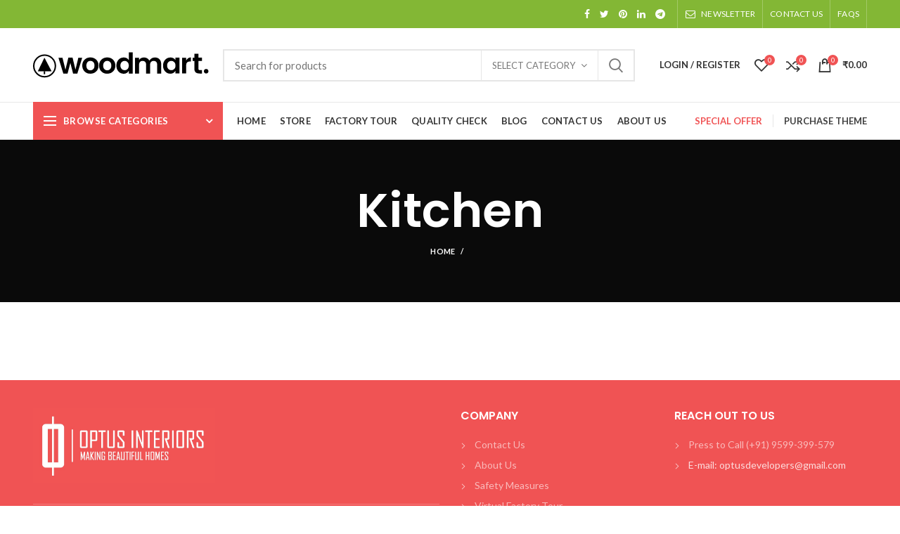

--- FILE ---
content_type: text/html; charset=UTF-8
request_url: https://optusinteriors.com/project-cat/kitchen/
body_size: 21906
content:
<!DOCTYPE html>
<html dir="ltr" lang="en-US" prefix="og: https://ogp.me/ns#">
<head>
	<meta name="google-site-verification" content="_W-fa5IDbHRQdMWwYsqtx-HX9_kt2E9qL9cLe90pzu4" />
	<meta charset="UTF-8">
	<meta name="viewport" content="width=device-width, initial-scale=1.0, maximum-scale=1.0, user-scalable=no">
	<link rel="profile" href="http://gmpg.org/xfn/11">
	<link rel="pingback" href="https://optusinteriors.com/xmlrpc.php">
	<meta name="google-site-verification" content="sQ_3o6DQxuhukP38mLeA6fDJdJKzGubw7ztOmhR7lMo" />
<!-- Facebook Pixel Code -->
<script>
  !function(f,b,e,v,n,t,s)
  {if(f.fbq)return;n=f.fbq=function(){n.callMethod?
  n.callMethod.apply(n,arguments):n.queue.push(arguments)};
  if(!f._fbq)f._fbq=n;n.push=n;n.loaded=!0;n.version='2.0';
  n.queue=[];t=b.createElement(e);t.async=!0;
  t.src=v;s=b.getElementsByTagName(e)[0];
  s.parentNode.insertBefore(t,s)}(window, document,'script',
  'https://connect.facebook.net/en_US/fbevents.js');
  fbq('init', '383373346127937');
  fbq('track', 'PageView');
</script>
<noscript><img height="1" width="1" style="display:none"
  src="https://www.facebook.com/tr?id=383373346127937&ev=PageView&noscript=1"
/></noscript>
<!-- End Facebook Pixel Code -->
	<title>Kitchen | Optus Interiors</title>
	<style>img:is([sizes="auto" i], [sizes^="auto," i]) { contain-intrinsic-size: 3000px 1500px }</style>
	
		<!-- All in One SEO 4.7.6 - aioseo.com -->
	<meta name="robots" content="max-image-preview:large" />
	<link rel="canonical" href="https://optusinteriors.com/project-cat/kitchen/" />
	<meta name="generator" content="All in One SEO (AIOSEO) 4.7.6" />
		<script type="application/ld+json" class="aioseo-schema">
			{"@context":"https:\/\/schema.org","@graph":[{"@type":"BreadcrumbList","@id":"https:\/\/optusinteriors.com\/project-cat\/kitchen\/#breadcrumblist","itemListElement":[{"@type":"ListItem","@id":"https:\/\/optusinteriors.com\/#listItem","position":1,"name":"Home","item":"https:\/\/optusinteriors.com\/","nextItem":{"@type":"ListItem","@id":"https:\/\/optusinteriors.com\/project-cat\/kitchen\/#listItem","name":"Kitchen"}},{"@type":"ListItem","@id":"https:\/\/optusinteriors.com\/project-cat\/kitchen\/#listItem","position":2,"name":"Kitchen","previousItem":{"@type":"ListItem","@id":"https:\/\/optusinteriors.com\/#listItem","name":"Home"}}]},{"@type":"CollectionPage","@id":"https:\/\/optusinteriors.com\/project-cat\/kitchen\/#collectionpage","url":"https:\/\/optusinteriors.com\/project-cat\/kitchen\/","name":"Kitchen | Optus Interiors","inLanguage":"en-US","isPartOf":{"@id":"https:\/\/optusinteriors.com\/#website"},"breadcrumb":{"@id":"https:\/\/optusinteriors.com\/project-cat\/kitchen\/#breadcrumblist"}},{"@type":"Organization","@id":"https:\/\/optusinteriors.com\/#organization","name":"Optus Interiors","description":"Making Beautiful and Quality Homes","url":"https:\/\/optusinteriors.com\/","sameAs":["https:\/\/facebook.com\/optusinteriors","https:\/\/instagram.com\/optusinteriors"]},{"@type":"WebSite","@id":"https:\/\/optusinteriors.com\/#website","url":"https:\/\/optusinteriors.com\/","name":"Optus Interiors","description":"Making Beautiful and Quality Homes","inLanguage":"en-US","publisher":{"@id":"https:\/\/optusinteriors.com\/#organization"}}]}
		</script>
		<!-- All in One SEO -->

<link rel='dns-prefetch' href='//fonts.googleapis.com' />
<link rel="alternate" type="application/rss+xml" title="Optus Interiors &raquo; Feed" href="https://optusinteriors.com/feed/" />
<link rel="alternate" type="application/rss+xml" title="Optus Interiors &raquo; Comments Feed" href="https://optusinteriors.com/comments/feed/" />
<link rel="alternate" type="application/rss+xml" title="Optus Interiors &raquo; Kitchen Project Category Feed" href="https://optusinteriors.com/project-cat/kitchen/feed/" />
<link rel='stylesheet' id='wp-block-library-css' href='https://optusinteriors.com/wp-includes/css/dist/block-library/style.min.css?ver=6.7.4' type='text/css' media='all' />
<style id='classic-theme-styles-inline-css' type='text/css'>
/*! This file is auto-generated */
.wp-block-button__link{color:#fff;background-color:#32373c;border-radius:9999px;box-shadow:none;text-decoration:none;padding:calc(.667em + 2px) calc(1.333em + 2px);font-size:1.125em}.wp-block-file__button{background:#32373c;color:#fff;text-decoration:none}
</style>
<style id='global-styles-inline-css' type='text/css'>
:root{--wp--preset--aspect-ratio--square: 1;--wp--preset--aspect-ratio--4-3: 4/3;--wp--preset--aspect-ratio--3-4: 3/4;--wp--preset--aspect-ratio--3-2: 3/2;--wp--preset--aspect-ratio--2-3: 2/3;--wp--preset--aspect-ratio--16-9: 16/9;--wp--preset--aspect-ratio--9-16: 9/16;--wp--preset--color--black: #000000;--wp--preset--color--cyan-bluish-gray: #abb8c3;--wp--preset--color--white: #ffffff;--wp--preset--color--pale-pink: #f78da7;--wp--preset--color--vivid-red: #cf2e2e;--wp--preset--color--luminous-vivid-orange: #ff6900;--wp--preset--color--luminous-vivid-amber: #fcb900;--wp--preset--color--light-green-cyan: #7bdcb5;--wp--preset--color--vivid-green-cyan: #00d084;--wp--preset--color--pale-cyan-blue: #8ed1fc;--wp--preset--color--vivid-cyan-blue: #0693e3;--wp--preset--color--vivid-purple: #9b51e0;--wp--preset--gradient--vivid-cyan-blue-to-vivid-purple: linear-gradient(135deg,rgba(6,147,227,1) 0%,rgb(155,81,224) 100%);--wp--preset--gradient--light-green-cyan-to-vivid-green-cyan: linear-gradient(135deg,rgb(122,220,180) 0%,rgb(0,208,130) 100%);--wp--preset--gradient--luminous-vivid-amber-to-luminous-vivid-orange: linear-gradient(135deg,rgba(252,185,0,1) 0%,rgba(255,105,0,1) 100%);--wp--preset--gradient--luminous-vivid-orange-to-vivid-red: linear-gradient(135deg,rgba(255,105,0,1) 0%,rgb(207,46,46) 100%);--wp--preset--gradient--very-light-gray-to-cyan-bluish-gray: linear-gradient(135deg,rgb(238,238,238) 0%,rgb(169,184,195) 100%);--wp--preset--gradient--cool-to-warm-spectrum: linear-gradient(135deg,rgb(74,234,220) 0%,rgb(151,120,209) 20%,rgb(207,42,186) 40%,rgb(238,44,130) 60%,rgb(251,105,98) 80%,rgb(254,248,76) 100%);--wp--preset--gradient--blush-light-purple: linear-gradient(135deg,rgb(255,206,236) 0%,rgb(152,150,240) 100%);--wp--preset--gradient--blush-bordeaux: linear-gradient(135deg,rgb(254,205,165) 0%,rgb(254,45,45) 50%,rgb(107,0,62) 100%);--wp--preset--gradient--luminous-dusk: linear-gradient(135deg,rgb(255,203,112) 0%,rgb(199,81,192) 50%,rgb(65,88,208) 100%);--wp--preset--gradient--pale-ocean: linear-gradient(135deg,rgb(255,245,203) 0%,rgb(182,227,212) 50%,rgb(51,167,181) 100%);--wp--preset--gradient--electric-grass: linear-gradient(135deg,rgb(202,248,128) 0%,rgb(113,206,126) 100%);--wp--preset--gradient--midnight: linear-gradient(135deg,rgb(2,3,129) 0%,rgb(40,116,252) 100%);--wp--preset--font-size--small: 13px;--wp--preset--font-size--medium: 20px;--wp--preset--font-size--large: 36px;--wp--preset--font-size--x-large: 42px;--wp--preset--font-family--inter: "Inter", sans-serif;--wp--preset--font-family--cardo: Cardo;--wp--preset--spacing--20: 0.44rem;--wp--preset--spacing--30: 0.67rem;--wp--preset--spacing--40: 1rem;--wp--preset--spacing--50: 1.5rem;--wp--preset--spacing--60: 2.25rem;--wp--preset--spacing--70: 3.38rem;--wp--preset--spacing--80: 5.06rem;--wp--preset--shadow--natural: 6px 6px 9px rgba(0, 0, 0, 0.2);--wp--preset--shadow--deep: 12px 12px 50px rgba(0, 0, 0, 0.4);--wp--preset--shadow--sharp: 6px 6px 0px rgba(0, 0, 0, 0.2);--wp--preset--shadow--outlined: 6px 6px 0px -3px rgba(255, 255, 255, 1), 6px 6px rgba(0, 0, 0, 1);--wp--preset--shadow--crisp: 6px 6px 0px rgba(0, 0, 0, 1);}:where(.is-layout-flex){gap: 0.5em;}:where(.is-layout-grid){gap: 0.5em;}body .is-layout-flex{display: flex;}.is-layout-flex{flex-wrap: wrap;align-items: center;}.is-layout-flex > :is(*, div){margin: 0;}body .is-layout-grid{display: grid;}.is-layout-grid > :is(*, div){margin: 0;}:where(.wp-block-columns.is-layout-flex){gap: 2em;}:where(.wp-block-columns.is-layout-grid){gap: 2em;}:where(.wp-block-post-template.is-layout-flex){gap: 1.25em;}:where(.wp-block-post-template.is-layout-grid){gap: 1.25em;}.has-black-color{color: var(--wp--preset--color--black) !important;}.has-cyan-bluish-gray-color{color: var(--wp--preset--color--cyan-bluish-gray) !important;}.has-white-color{color: var(--wp--preset--color--white) !important;}.has-pale-pink-color{color: var(--wp--preset--color--pale-pink) !important;}.has-vivid-red-color{color: var(--wp--preset--color--vivid-red) !important;}.has-luminous-vivid-orange-color{color: var(--wp--preset--color--luminous-vivid-orange) !important;}.has-luminous-vivid-amber-color{color: var(--wp--preset--color--luminous-vivid-amber) !important;}.has-light-green-cyan-color{color: var(--wp--preset--color--light-green-cyan) !important;}.has-vivid-green-cyan-color{color: var(--wp--preset--color--vivid-green-cyan) !important;}.has-pale-cyan-blue-color{color: var(--wp--preset--color--pale-cyan-blue) !important;}.has-vivid-cyan-blue-color{color: var(--wp--preset--color--vivid-cyan-blue) !important;}.has-vivid-purple-color{color: var(--wp--preset--color--vivid-purple) !important;}.has-black-background-color{background-color: var(--wp--preset--color--black) !important;}.has-cyan-bluish-gray-background-color{background-color: var(--wp--preset--color--cyan-bluish-gray) !important;}.has-white-background-color{background-color: var(--wp--preset--color--white) !important;}.has-pale-pink-background-color{background-color: var(--wp--preset--color--pale-pink) !important;}.has-vivid-red-background-color{background-color: var(--wp--preset--color--vivid-red) !important;}.has-luminous-vivid-orange-background-color{background-color: var(--wp--preset--color--luminous-vivid-orange) !important;}.has-luminous-vivid-amber-background-color{background-color: var(--wp--preset--color--luminous-vivid-amber) !important;}.has-light-green-cyan-background-color{background-color: var(--wp--preset--color--light-green-cyan) !important;}.has-vivid-green-cyan-background-color{background-color: var(--wp--preset--color--vivid-green-cyan) !important;}.has-pale-cyan-blue-background-color{background-color: var(--wp--preset--color--pale-cyan-blue) !important;}.has-vivid-cyan-blue-background-color{background-color: var(--wp--preset--color--vivid-cyan-blue) !important;}.has-vivid-purple-background-color{background-color: var(--wp--preset--color--vivid-purple) !important;}.has-black-border-color{border-color: var(--wp--preset--color--black) !important;}.has-cyan-bluish-gray-border-color{border-color: var(--wp--preset--color--cyan-bluish-gray) !important;}.has-white-border-color{border-color: var(--wp--preset--color--white) !important;}.has-pale-pink-border-color{border-color: var(--wp--preset--color--pale-pink) !important;}.has-vivid-red-border-color{border-color: var(--wp--preset--color--vivid-red) !important;}.has-luminous-vivid-orange-border-color{border-color: var(--wp--preset--color--luminous-vivid-orange) !important;}.has-luminous-vivid-amber-border-color{border-color: var(--wp--preset--color--luminous-vivid-amber) !important;}.has-light-green-cyan-border-color{border-color: var(--wp--preset--color--light-green-cyan) !important;}.has-vivid-green-cyan-border-color{border-color: var(--wp--preset--color--vivid-green-cyan) !important;}.has-pale-cyan-blue-border-color{border-color: var(--wp--preset--color--pale-cyan-blue) !important;}.has-vivid-cyan-blue-border-color{border-color: var(--wp--preset--color--vivid-cyan-blue) !important;}.has-vivid-purple-border-color{border-color: var(--wp--preset--color--vivid-purple) !important;}.has-vivid-cyan-blue-to-vivid-purple-gradient-background{background: var(--wp--preset--gradient--vivid-cyan-blue-to-vivid-purple) !important;}.has-light-green-cyan-to-vivid-green-cyan-gradient-background{background: var(--wp--preset--gradient--light-green-cyan-to-vivid-green-cyan) !important;}.has-luminous-vivid-amber-to-luminous-vivid-orange-gradient-background{background: var(--wp--preset--gradient--luminous-vivid-amber-to-luminous-vivid-orange) !important;}.has-luminous-vivid-orange-to-vivid-red-gradient-background{background: var(--wp--preset--gradient--luminous-vivid-orange-to-vivid-red) !important;}.has-very-light-gray-to-cyan-bluish-gray-gradient-background{background: var(--wp--preset--gradient--very-light-gray-to-cyan-bluish-gray) !important;}.has-cool-to-warm-spectrum-gradient-background{background: var(--wp--preset--gradient--cool-to-warm-spectrum) !important;}.has-blush-light-purple-gradient-background{background: var(--wp--preset--gradient--blush-light-purple) !important;}.has-blush-bordeaux-gradient-background{background: var(--wp--preset--gradient--blush-bordeaux) !important;}.has-luminous-dusk-gradient-background{background: var(--wp--preset--gradient--luminous-dusk) !important;}.has-pale-ocean-gradient-background{background: var(--wp--preset--gradient--pale-ocean) !important;}.has-electric-grass-gradient-background{background: var(--wp--preset--gradient--electric-grass) !important;}.has-midnight-gradient-background{background: var(--wp--preset--gradient--midnight) !important;}.has-small-font-size{font-size: var(--wp--preset--font-size--small) !important;}.has-medium-font-size{font-size: var(--wp--preset--font-size--medium) !important;}.has-large-font-size{font-size: var(--wp--preset--font-size--large) !important;}.has-x-large-font-size{font-size: var(--wp--preset--font-size--x-large) !important;}
:where(.wp-block-post-template.is-layout-flex){gap: 1.25em;}:where(.wp-block-post-template.is-layout-grid){gap: 1.25em;}
:where(.wp-block-columns.is-layout-flex){gap: 2em;}:where(.wp-block-columns.is-layout-grid){gap: 2em;}
:root :where(.wp-block-pullquote){font-size: 1.5em;line-height: 1.6;}
</style>
<link rel='stylesheet' id='rs-plugin-settings-css' href='https://optusinteriors.com/wp-content/plugins/revslider/public/assets/css/rs6.css?ver=6.2.23' type='text/css' media='all' />
<style id='rs-plugin-settings-inline-css' type='text/css'>
#rs-demo-id {}
</style>
<link rel='stylesheet' id='bit14-vc-addons-free-css' href='https://optusinteriors.com/wp-content/plugins/vc-addons-by-bit14/assets/css/style.css' type='text/css' media='all' />
<style id='woocommerce-inline-inline-css' type='text/css'>
.woocommerce form .form-row .required { visibility: visible; }
</style>
<link rel='stylesheet' id='popup-maker-site-css' href='//optusinteriors.com/wp-content/uploads/pum/pum-site-styles.css?generated=1733766565&#038;ver=1.20.3' type='text/css' media='all' />
<link rel='stylesheet' id='js_composer_front-css' href='https://optusinteriors.com/wp-content/plugins/js_composer/assets/css/js_composer.min.css?ver=6.4.0' type='text/css' media='all' />
<link rel='stylesheet' id='font-awesome-css-css' href='https://optusinteriors.com/wp-content/themes/woodmart/css/font-awesome.min.css?ver=4.2.2' type='text/css' media='all' />
<link rel='stylesheet' id='bootstrap-css' href='https://optusinteriors.com/wp-content/themes/woodmart/css/bootstrap.min.css?ver=4.2.2' type='text/css' media='all' />
<link rel='stylesheet' id='woodmart-style-css' href='https://optusinteriors.com/wp-content/themes/woodmart/style.min.css?ver=4.2.2' type='text/css' media='all' />
<link rel='stylesheet' id='xts-style-header_528910-css' href='https://optusinteriors.com/wp-content/uploads/2021/01/xts-header_528910-1611749491.css?ver=4.2.2' type='text/css' media='all' />
<link rel='stylesheet' id='xts-style-theme_settings_default-css' href='https://optusinteriors.com/wp-content/uploads/2025/09/xts-theme_settings_default-1756741366.css?ver=4.2.2' type='text/css' media='all' />
<link rel='stylesheet' id='xts-google-fonts-css' href='//fonts.googleapis.com/css?family=Lato%3A100%2C300%2C400%2C700%2C900%2C100italic%2C300italic%2C400italic%2C700italic%2C900italic%7CPoppins%3A100%2C200%2C300%2C400%2C500%2C600%2C700%2C800%2C900%2C100italic%2C200italic%2C300italic%2C400italic%2C500italic%2C600italic%2C700italic%2C800italic%2C900italic&#038;ver=4.2.2' type='text/css' media='all' />
<script type="text/template" id="tmpl-variation-template">
	<div class="woocommerce-variation-description">{{{ data.variation.variation_description }}}</div>
	<div class="woocommerce-variation-price">{{{ data.variation.price_html }}}</div>
	<div class="woocommerce-variation-availability">{{{ data.variation.availability_html }}}</div>
</script>
<script type="text/template" id="tmpl-unavailable-variation-template">
	<p role="alert">Sorry, this product is unavailable. Please choose a different combination.</p>
</script>
<script type="text/javascript" src="https://optusinteriors.com/wp-includes/js/jquery/jquery.min.js?ver=3.7.1" id="jquery-core-js"></script>
<script type="text/javascript" src="https://optusinteriors.com/wp-includes/js/jquery/jquery-migrate.min.js?ver=3.4.1" id="jquery-migrate-js"></script>
<script type="text/javascript" src="https://optusinteriors.com/wp-content/plugins/revslider/public/assets/js/rbtools.min.js?ver=6.2.23" id="tp-tools-js"></script>
<script type="text/javascript" src="https://optusinteriors.com/wp-content/plugins/revslider/public/assets/js/rs6.min.js?ver=6.2.23" id="revmin-js"></script>
<script type="text/javascript" src="https://optusinteriors.com/wp-content/plugins/woocommerce/assets/js/jquery-blockui/jquery.blockUI.min.js?ver=2.7.0-wc.9.4.4" id="jquery-blockui-js" data-wp-strategy="defer"></script>
<script type="text/javascript" id="wc-add-to-cart-js-extra">
/* <![CDATA[ */
var wc_add_to_cart_params = {"ajax_url":"\/wp-admin\/admin-ajax.php","wc_ajax_url":"\/?wc-ajax=%%endpoint%%","i18n_view_cart":"View cart","cart_url":"https:\/\/optusinteriors.com\/cart\/","is_cart":"","cart_redirect_after_add":"no"};
/* ]]> */
</script>
<script type="text/javascript" src="https://optusinteriors.com/wp-content/plugins/woocommerce/assets/js/frontend/add-to-cart.min.js?ver=9.4.4" id="wc-add-to-cart-js" data-wp-strategy="defer"></script>
<script type="text/javascript" src="https://optusinteriors.com/wp-content/plugins/woocommerce/assets/js/js-cookie/js.cookie.min.js?ver=2.1.4-wc.9.4.4" id="js-cookie-js" data-wp-strategy="defer"></script>
<script type="text/javascript" id="woocommerce-js-extra">
/* <![CDATA[ */
var woocommerce_params = {"ajax_url":"\/wp-admin\/admin-ajax.php","wc_ajax_url":"\/?wc-ajax=%%endpoint%%"};
/* ]]> */
</script>
<script type="text/javascript" src="https://optusinteriors.com/wp-content/plugins/woocommerce/assets/js/frontend/woocommerce.min.js?ver=9.4.4" id="woocommerce-js" defer="defer" data-wp-strategy="defer"></script>
<script type="text/javascript" src="https://optusinteriors.com/wp-content/plugins/js_composer/assets/js/vendors/woocommerce-add-to-cart.js?ver=6.4.0" id="vc_woocommerce-add-to-cart-js-js"></script>
<script type="text/javascript" src="https://optusinteriors.com/wp-includes/js/underscore.min.js?ver=1.13.7" id="underscore-js"></script>
<script type="text/javascript" id="wp-util-js-extra">
/* <![CDATA[ */
var _wpUtilSettings = {"ajax":{"url":"\/wp-admin\/admin-ajax.php"}};
/* ]]> */
</script>
<script type="text/javascript" src="https://optusinteriors.com/wp-includes/js/wp-util.min.js?ver=6.7.4" id="wp-util-js"></script>
<script type="text/javascript" id="wc-add-to-cart-variation-js-extra">
/* <![CDATA[ */
var wc_add_to_cart_variation_params = {"wc_ajax_url":"\/?wc-ajax=%%endpoint%%","i18n_no_matching_variations_text":"Sorry, no products matched your selection. Please choose a different combination.","i18n_make_a_selection_text":"Please select some product options before adding this product to your cart.","i18n_unavailable_text":"Sorry, this product is unavailable. Please choose a different combination."};
/* ]]> */
</script>
<script type="text/javascript" src="https://optusinteriors.com/wp-content/plugins/woocommerce/assets/js/frontend/add-to-cart-variation.min.js?ver=9.4.4" id="wc-add-to-cart-variation-js" defer="defer" data-wp-strategy="defer"></script>
<link rel="https://api.w.org/" href="https://optusinteriors.com/wp-json/" /><link rel="EditURI" type="application/rsd+xml" title="RSD" href="https://optusinteriors.com/xmlrpc.php?rsd" />
<meta name="generator" content="WordPress 6.7.4" />
<meta name="generator" content="WooCommerce 9.4.4" />
<!-- Google Tag Manager -->
<script>(function(w,d,s,l,i){w[l]=w[l]||[];w[l].push({'gtm.start':
new Date().getTime(),event:'gtm.js'});var f=d.getElementsByTagName(s)[0],
j=d.createElement(s),dl=l!='dataLayer'?'&l='+l:'';j.async=true;j.src=
'https://www.googletagmanager.com/gtm.js?id='+i+dl;f.parentNode.insertBefore(j,f);
})(window,document,'script','dataLayer','GTM-K8BNCP69');</script>
<!-- End Google Tag Manager --><meta name="theme-color" content="">			<link rel="shortcut icon" href="https://optusinteriors.com/wp-content/uploads/2021/05/Untitled-design-19-e1622454937266.png">
			<link rel="apple-touch-icon-precomposed" sizes="152x152" href="https://optusinteriors.com/wp-content/uploads/2021/05/Untitled-design-19-e1622454937266.png">
			<noscript><style>.woocommerce-product-gallery{ opacity: 1 !important; }</style></noscript>
	<meta name="generator" content="Powered by WPBakery Page Builder - drag and drop page builder for WordPress."/>
<meta name="generator" content="Powered by Slider Revolution 6.2.23 - responsive, Mobile-Friendly Slider Plugin for WordPress with comfortable drag and drop interface." />
<style class='wp-fonts-local' type='text/css'>
@font-face{font-family:Inter;font-style:normal;font-weight:300 900;font-display:fallback;src:url('https://optusinteriors.com/wp-content/plugins/woocommerce/assets/fonts/Inter-VariableFont_slnt,wght.woff2') format('woff2');font-stretch:normal;}
@font-face{font-family:Cardo;font-style:normal;font-weight:400;font-display:fallback;src:url('https://optusinteriors.com/wp-content/plugins/woocommerce/assets/fonts/cardo_normal_400.woff2') format('woff2');}
</style>
<script type="text/javascript">function setREVStartSize(e){
			//window.requestAnimationFrame(function() {				 
				window.RSIW = window.RSIW===undefined ? window.innerWidth : window.RSIW;	
				window.RSIH = window.RSIH===undefined ? window.innerHeight : window.RSIH;	
				try {								
					var pw = document.getElementById(e.c).parentNode.offsetWidth,
						newh;
					pw = pw===0 || isNaN(pw) ? window.RSIW : pw;
					e.tabw = e.tabw===undefined ? 0 : parseInt(e.tabw);
					e.thumbw = e.thumbw===undefined ? 0 : parseInt(e.thumbw);
					e.tabh = e.tabh===undefined ? 0 : parseInt(e.tabh);
					e.thumbh = e.thumbh===undefined ? 0 : parseInt(e.thumbh);
					e.tabhide = e.tabhide===undefined ? 0 : parseInt(e.tabhide);
					e.thumbhide = e.thumbhide===undefined ? 0 : parseInt(e.thumbhide);
					e.mh = e.mh===undefined || e.mh=="" || e.mh==="auto" ? 0 : parseInt(e.mh,0);		
					if(e.layout==="fullscreen" || e.l==="fullscreen") 						
						newh = Math.max(e.mh,window.RSIH);					
					else{					
						e.gw = Array.isArray(e.gw) ? e.gw : [e.gw];
						for (var i in e.rl) if (e.gw[i]===undefined || e.gw[i]===0) e.gw[i] = e.gw[i-1];					
						e.gh = e.el===undefined || e.el==="" || (Array.isArray(e.el) && e.el.length==0)? e.gh : e.el;
						e.gh = Array.isArray(e.gh) ? e.gh : [e.gh];
						for (var i in e.rl) if (e.gh[i]===undefined || e.gh[i]===0) e.gh[i] = e.gh[i-1];
											
						var nl = new Array(e.rl.length),
							ix = 0,						
							sl;					
						e.tabw = e.tabhide>=pw ? 0 : e.tabw;
						e.thumbw = e.thumbhide>=pw ? 0 : e.thumbw;
						e.tabh = e.tabhide>=pw ? 0 : e.tabh;
						e.thumbh = e.thumbhide>=pw ? 0 : e.thumbh;					
						for (var i in e.rl) nl[i] = e.rl[i]<window.RSIW ? 0 : e.rl[i];
						sl = nl[0];									
						for (var i in nl) if (sl>nl[i] && nl[i]>0) { sl = nl[i]; ix=i;}															
						var m = pw>(e.gw[ix]+e.tabw+e.thumbw) ? 1 : (pw-(e.tabw+e.thumbw)) / (e.gw[ix]);					
						newh =  (e.gh[ix] * m) + (e.tabh + e.thumbh);
					}				
					if(window.rs_init_css===undefined) window.rs_init_css = document.head.appendChild(document.createElement("style"));					
					document.getElementById(e.c).height = newh+"px";
					window.rs_init_css.innerHTML += "#"+e.c+"_wrapper { height: "+newh+"px }";				
				} catch(e){
					console.log("Failure at Presize of Slider:" + e)
				}					   
			//});
		  };</script>
		<style type="text/css" id="wp-custom-css">
			/* Contact Form 7 Styles */

.wpcf7 {
	background-color: #ff5757;
	border: 3.5px solid #000000;
}

.wpcf7-form {
	margin-left: 25px;
	margin-top: 25px;
	margin-right: 25px;
}

 
#leadformhome {
	background-color: #ffffff;
}
#leadformhome1 {
	background-color: #ffffff;
	margin-top: 8px;
}
#leadformhome2 {
	background-color: #ffffff;
	margin-top: 8px;
}
#leadformhome3 {
	background-color: #ffffff;
	margin-top: 8px;
}
#leadformhome4 {
	background-color: #ffffff;
	margin-top: 8px;
}

#leadformbutton {
	align-content: middle;
}

#placeholder {
	color: #000000;
}

 .wpcf7 input[type="text"],
 .wpcf7 input[type="email"],
 .wpcf7 input[type="tel"],
 textarea {
     font-size: 13px;
     padding: 2%;
 }

/* Contact Form 7 Submit Button 
 -------------------------------*/
 .wpcf7 input[type="submit"] {
     color: #000000;
     font-size: 12px;
     font-weight: 700;
     background: #ffffff;
     padding: 10px 20px;
     border: none;
     border-radius: 5px;
     width: auto;
     text-transform: uppercase;
     letter-spacing: 5px;
 }
 .wpcf7 input:hover[type="submit"] {
     background: #C7EA46;
     transition: all 0.4s ease 0s;
 }
 .wpcf7 input:active[type="submit"] {
     background: #000000;
 }		</style>
		<style data-type="vc_shortcodes-custom-css">.vc_custom_1734022477092{padding-top: 120px !important;padding-bottom: 120px !important;background-color: #ffeded !important;background-position: center !important;background-repeat: no-repeat !important;background-size: cover !important;}.vc_custom_1628518811157{margin-right: -10px !important;margin-bottom: 60px !important;margin-left: -10px !important;}.vc_custom_1628675348903{margin-bottom: 40px !important;}.vc_custom_1624458507834{padding-top: 0px !important;}.vc_custom_1734013509793{margin-bottom: 70px !important;}.vc_custom_1734022525195{margin-bottom: -210px !important;}.vc_custom_1628518800516{margin-bottom: 20px !important;padding-right: 10px !important;padding-left: 10px !important;}.vc_custom_1524060151963{margin-bottom: 20px !important;padding-right: 10px !important;padding-left: 10px !important;}.vc_custom_1538144664453{margin-bottom: 20px !important;padding-right: 10px !important;padding-left: 10px !important;}.vc_custom_1524060181575{margin-bottom: 20px !important;padding-right: 10px !important;padding-left: 10px !important;}.vc_custom_1524060197181{margin-bottom: 20px !important;padding-right: 10px !important;padding-left: 10px !important;}.vc_custom_1524060212733{margin-bottom: 20px !important;padding-right: 10px !important;padding-left: 10px !important;}.vc_custom_1533813532486{padding-top: 0px !important;}.vc_custom_1533826982227{padding-top: 20px !important;}</style><noscript><style> .wpb_animate_when_almost_visible { opacity: 1; }</style></noscript>	<!-- Global site tag (gtag.js) - Google Ads: 660554308 -->
<script async src="https://www.googletagmanager.com/gtag/js?id=AW-660554308"></script>
<script>
  window.dataLayer = window.dataLayer || [];
  function gtag(){dataLayer.push(arguments);}
  gtag('js', new Date());

  gtag('config', 'AW-660554308');
</script>
<!-- Event snippet for Submit lead form conversion page
In your html page, add the snippet and call gtag_report_conversion when someone clicks on the chosen link or button. -->
<script>
function gtag_report_conversion(url) {
  var callback = function () {
    if (typeof(url) != 'undefined') {
      window.location = url;
    }
  };
  gtag('event', 'conversion', {
      'send_to': 'AW-660554308/kzCLCLKL3OsBEMSE_boC',
      'event_callback': callback
  });
  return false;
}
</script>
</head>

<body class="archive tax-project-cat term-kitchen term-30 theme-woodmart woocommerce-no-js wrapper-full-width form-style-square form-border-width-2 categories-accordion-on woodmart-archive-portfolio woodmart-ajax-shop-on offcanvas-sidebar-mobile offcanvas-sidebar-tablet notifications-sticky btns-default-flat btns-default-dark btns-default-hover-dark btns-shop-3d btns-shop-light btns-shop-hover-light btns-accent-flat btns-accent-light btns-accent-hover-light wpb-js-composer js-comp-ver-6.4.0 vc_responsive">
		
	<div class="website-wrapper">

		
			<!-- HEADER -->
			<header class="whb-header whb-sticky-shadow whb-scroll-slide whb-sticky-clone">

				<div class="whb-main-header">
	
<div class="whb-row whb-top-bar whb-not-sticky-row whb-with-bg whb-without-border whb-color-light whb-flex-flex-middle">
	<div class="container">
		<div class="whb-flex-row whb-top-bar-inner">
			<div class="whb-column whb-col-left whb-visible-lg whb-empty-column">
	</div>
<div class="whb-column whb-col-center whb-visible-lg whb-empty-column">
	</div>
<div class="whb-column whb-col-right whb-visible-lg">
	
			<div class="woodmart-social-icons text-center icons-design-default icons-size- color-scheme-light social-share social-form-circle">
									<a rel="nofollow" href="https://www.facebook.com/sharer/sharer.php?u=" target="_blank" class=" woodmart-social-icon social-facebook">
						<i class="fa fa-facebook"></i>
						<span class="woodmart-social-icon-name">Facebook</span>
					</a>
				
									<a rel="nofollow" href="https://twitter.com/share?url=" target="_blank" class=" woodmart-social-icon social-twitter">
						<i class="fa fa-twitter"></i>
						<span class="woodmart-social-icon-name">Twitter</span>
					</a>
				
				
				
				
									<a rel="nofollow" href="https://pinterest.com/pin/create/button/?url=&media=https://optusinteriors.com/wp-includes/images/media/default.svg" target="_blank" class=" woodmart-social-icon social-pinterest">
						<i class="fa fa-pinterest"></i>
						<span class="woodmart-social-icon-name">Pinterest</span>
					</a>
				
				
									<a rel="nofollow" href="https://www.linkedin.com/shareArticle?mini=true&url=" target="_blank" class=" woodmart-social-icon social-linkedin">
						<i class="fa fa-linkedin"></i>
						<span class="woodmart-social-icon-name">linkedin</span>
					</a>
				
				
				
				
				
				
				
				
				
				
								
				
									<a rel="nofollow" href="https://telegram.me/share/url?url=" target="_blank" class=" woodmart-social-icon social-tg">
						<i class="fa fa-telegram"></i>
						<span class="woodmart-social-icon-name">Telegram</span>
					</a>
				
			</div>

		<div class="whb-divider-element whb-divider-stretch "></div><div class="whb-navigation whb-secondary-menu site-navigation woodmart-navigation menu-right navigation-style-bordered" role="navigation">
	<div class="menu-top-bar-right-container"><ul id="menu-top-bar-right" class="menu"><li id="menu-item-402" class="woodmart-open-newsletter menu-item menu-item-type-custom menu-item-object-custom menu-item-402 item-level-0 menu-item-design-default menu-simple-dropdown item-event-hover"><a href="#" class="woodmart-nav-link"><i class="fa fa-envelope-o"></i><span class="nav-link-text">NEWSLETTER</span></a></li>
<li id="menu-item-401" class="menu-item menu-item-type-custom menu-item-object-custom menu-item-401 item-level-0 menu-item-design-default menu-simple-dropdown item-event-hover"><a href="#" class="woodmart-nav-link"><span class="nav-link-text">CONTACT US</span></a></li>
<li id="menu-item-400" class="menu-item menu-item-type-custom menu-item-object-custom menu-item-400 item-level-0 menu-item-design-default menu-simple-dropdown item-event-hover"><a href="#" class="woodmart-nav-link"><span class="nav-link-text">FAQs</span></a></li>
</ul></div></div><!--END MAIN-NAV-->
<div class="whb-divider-element whb-divider-stretch "></div></div>
<div class="whb-column whb-col-mobile whb-hidden-lg">
	
			<div class="woodmart-social-icons text-center icons-design-default icons-size- color-scheme-light social-share social-form-circle">
									<a rel="nofollow" href="https://www.facebook.com/sharer/sharer.php?u=" target="_blank" class=" woodmart-social-icon social-facebook">
						<i class="fa fa-facebook"></i>
						<span class="woodmart-social-icon-name">Facebook</span>
					</a>
				
									<a rel="nofollow" href="https://twitter.com/share?url=" target="_blank" class=" woodmart-social-icon social-twitter">
						<i class="fa fa-twitter"></i>
						<span class="woodmart-social-icon-name">Twitter</span>
					</a>
				
				
				
				
									<a rel="nofollow" href="https://pinterest.com/pin/create/button/?url=&media=https://optusinteriors.com/wp-includes/images/media/default.svg" target="_blank" class=" woodmart-social-icon social-pinterest">
						<i class="fa fa-pinterest"></i>
						<span class="woodmart-social-icon-name">Pinterest</span>
					</a>
				
				
									<a rel="nofollow" href="https://www.linkedin.com/shareArticle?mini=true&url=" target="_blank" class=" woodmart-social-icon social-linkedin">
						<i class="fa fa-linkedin"></i>
						<span class="woodmart-social-icon-name">linkedin</span>
					</a>
				
				
				
				
				
				
				
				
				
				
								
				
									<a rel="nofollow" href="https://telegram.me/share/url?url=" target="_blank" class=" woodmart-social-icon social-tg">
						<i class="fa fa-telegram"></i>
						<span class="woodmart-social-icon-name">Telegram</span>
					</a>
				
			</div>

		</div>
		</div>
	</div>
</div>

<div class="whb-row whb-general-header whb-not-sticky-row whb-without-bg whb-border-fullwidth whb-color-dark whb-flex-flex-middle">
	<div class="container">
		<div class="whb-flex-row whb-general-header-inner">
			<div class="whb-column whb-col-left whb-visible-lg">
	<div class="site-logo">
	<div class="woodmart-logo-wrap">
		<a href="https://optusinteriors.com/" class="woodmart-logo woodmart-main-logo" rel="home">
			<img src="https://optusinteriors.com/wp-content/themes/woodmart/images/wood-logo-dark.svg" alt="Optus Interiors" style="max-width: 250px;" />		</a>
			</div>
</div>
</div>
<div class="whb-column whb-col-center whb-visible-lg">
				<div class="woodmart-search-form">
								<form role="search" method="get" class="searchform  has-categories-dropdown search-style-default woodmart-ajax-search" action="https://optusinteriors.com/"  data-thumbnail="1" data-price="1" data-post_type="product" data-count="20" data-sku="0" data-symbols_count="3">
					<input type="text" class="s" placeholder="Search for products" value="" name="s" />
					<input type="hidden" name="post_type" value="product">
								<div class="search-by-category input-dropdown">
				<div class="input-dropdown-inner woodmart-scroll-content">
					<input type="hidden" name="product_cat" value="0">
					<a href="#" data-val="0">Select category</a>
					<div class="list-wrapper woodmart-scroll">
						<ul class="woodmart-scroll-content">
							<li style="display:none;"><a href="#" data-val="0">Select category</a></li>
								<li class="cat-item cat-item-102"><a class="pf-value" href="https://optusinteriors.com/product-category/chairs/" data-val="chairs" data-title="Chairs" >Chairs</a>
</li>
	<li class="cat-item cat-item-100"><a class="pf-value" href="https://optusinteriors.com/product-category/coffeetable/" data-val="coffeetable" data-title="Coffee Tables" >Coffee Tables</a>
</li>
	<li class="cat-item cat-item-101"><a class="pf-value" href="https://optusinteriors.com/product-category/console/" data-val="console" data-title="Console" >Console</a>
</li>
	<li class="cat-item cat-item-103"><a class="pf-value" href="https://optusinteriors.com/product-category/dining/" data-val="dining" data-title="Dining Table" >Dining Table</a>
</li>
	<li class="cat-item cat-item-83"><a class="pf-value" href="https://optusinteriors.com/product-category/sofa/" data-val="sofa" data-title="Sofa" >Sofa</a>
</li>
						</ul>
					</div>
				</div>
			</div>
								<button type="submit" class="searchsubmit">
						Search											</button>
				</form>
													<div class="search-results-wrapper"><div class="woodmart-scroll"><div class="woodmart-search-results woodmart-scroll-content"></div></div><div class="woodmart-search-loader wd-fill"></div></div>
							</div>
		</div>
<div class="whb-column whb-col-right whb-visible-lg">
	<div class="whb-space-element " style="width:15px;"></div><div class="woodmart-header-links woodmart-navigation menu-simple-dropdown wd-tools-element item-event-hover  my-account-with-text login-side-opener"  title="My account">
			<a href="https://optusinteriors.com/my-account/">
			<span class="wd-tools-icon">
							</span>
			<span class="wd-tools-text">
				Login / Register			</span>
		</a>
		
			</div>

<div class="woodmart-wishlist-info-widget wd-tools-element wd-style-icon with-product-count" title="My Wishlist">
	<a href="">
		<span class="wishlist-icon wd-tools-icon">
			
							<span class="wishlist-count wd-tools-count">
					0				</span>
					</span>
		<span class="wishlist-label wd-tools-text">
			Wishlist		</span>
	</a>
</div>

<div class="woodmart-compare-info-widget wd-tools-element wd-style-icon with-product-count" title="Compare products">
	<a href="https://optusinteriors.com/compare/">
		<span class="compare-icon wd-tools-icon">
			
							<span class="compare-count wd-tools-count">0</span>
					</span>
		<span class="compare-label wd-tools-text">
			Compare		</span>
	</a>
</div>

<div class="woodmart-shopping-cart wd-tools-element woodmart-cart-design-2 woodmart-cart-alt cart-widget-opener" title="Shopping cart">
	<a href="https://optusinteriors.com/cart/">
		<span class="woodmart-cart-icon wd-tools-icon">
						
										<span class="woodmart-cart-number">0 <span>items</span></span>
							</span>
		<span class="woodmart-cart-totals wd-tools-text">
			
			<span class="subtotal-divider">/</span>
						<span class="woodmart-cart-subtotal"><span class="woocommerce-Price-amount amount"><bdi><span class="woocommerce-Price-currencySymbol">&#8377;</span>0.00</bdi></span></span>
				</span>
	</a>
	</div>
</div>
<div class="whb-column whb-mobile-left whb-hidden-lg">
	<div class="woodmart-burger-icon wd-tools-element mobile-nav-icon whb-mobile-nav-icon wd-style-text">
	<a href="#">
					<span class="woodmart-burger wd-tools-icon"></span>
				<span class="woodmart-burger-label wd-tools-text">Menu</span>
	</a>
</div><!--END MOBILE-NAV-ICON--></div>
<div class="whb-column whb-mobile-center whb-hidden-lg">
	<div class="site-logo">
	<div class="woodmart-logo-wrap">
		<a href="https://optusinteriors.com/" class="woodmart-logo woodmart-main-logo" rel="home">
			<img src="https://optusinteriors.com/wp-content/themes/woodmart/images/wood-logo-dark.svg" alt="Optus Interiors" style="max-width: 179px;" />		</a>
			</div>
</div>
</div>
<div class="whb-column whb-mobile-right whb-hidden-lg">
	
<div class="woodmart-shopping-cart wd-tools-element woodmart-cart-design-5 woodmart-cart-alt cart-widget-opener" title="Shopping cart">
	<a href="https://optusinteriors.com/cart/">
		<span class="woodmart-cart-icon wd-tools-icon">
						
										<span class="woodmart-cart-number">0 <span>items</span></span>
							</span>
		<span class="woodmart-cart-totals wd-tools-text">
			
			<span class="subtotal-divider">/</span>
						<span class="woodmart-cart-subtotal"><span class="woocommerce-Price-amount amount"><bdi><span class="woocommerce-Price-currencySymbol">&#8377;</span>0.00</bdi></span></span>
				</span>
	</a>
	</div>
</div>
		</div>
	</div>
</div>

<div class="whb-row whb-header-bottom whb-not-sticky-row whb-without-bg whb-border-fullwidth whb-color-dark whb-flex-flex-middle whb-hidden-mobile">
	<div class="container">
		<div class="whb-flex-row whb-header-bottom-inner">
			<div class="whb-column whb-col-left whb-visible-lg">
	
<div class="header-categories-nav show-on-hover whb-wjlcubfdmlq3d7jvmt23" role="navigation">
	<div class="header-categories-nav-wrap">
		<span class="menu-opener color-scheme-light">
							<span class="woodmart-burger"></span>
			
			<span class="menu-open-label">
				Browse Categories			</span>
			<span class="arrow-opener"></span>
		</span>
		<div class="categories-menu-dropdown vertical-navigation woodmart-navigation">
			<div class="menu-main-header-menu-container"><ul id="menu-main-header-menu" class="menu wd-cat-nav"><li id="menu-item-3020" class="menu-item menu-item-type-custom menu-item-object-custom menu-item-home menu-item-3020 item-level-0 menu-item-design-default menu-simple-dropdown item-event-hover"><a href="https://optusinteriors.com" class="woodmart-nav-link"><span class="nav-link-text">Home</span></a></li>
<li id="menu-item-4104" class="menu-item menu-item-type-post_type menu-item-object-page menu-item-4104 item-level-0 menu-item-design-default menu-simple-dropdown item-event-hover"><a href="https://optusinteriors.com/store/" class="woodmart-nav-link"><span class="nav-link-text">Store</span></a></li>
<li id="menu-item-3161" class="menu-item menu-item-type-post_type menu-item-object-page menu-item-3161 item-level-0 menu-item-design-default menu-simple-dropdown item-event-hover"><a href="https://optusinteriors.com/factory-tour/" class="woodmart-nav-link"><span class="nav-link-text">Factory Tour</span></a></li>
<li id="menu-item-3160" class="menu-item menu-item-type-post_type menu-item-object-page menu-item-3160 item-level-0 menu-item-design-default menu-simple-dropdown item-event-hover"><a href="https://optusinteriors.com/quality-check/" class="woodmart-nav-link"><span class="nav-link-text">Quality Check</span></a></li>
<li id="menu-item-3465" class="menu-item menu-item-type-post_type menu-item-object-page current_page_parent menu-item-3465 item-level-0 menu-item-design-default menu-simple-dropdown item-event-hover"><a href="https://optusinteriors.com/blog/" class="woodmart-nav-link"><span class="nav-link-text">Blog</span></a></li>
<li id="menu-item-3022" class="menu-item menu-item-type-post_type menu-item-object-page menu-item-3022 item-level-0 menu-item-design-default menu-simple-dropdown item-event-hover"><a href="https://optusinteriors.com/contact-us/" class="woodmart-nav-link"><span class="nav-link-text">Contact Us</span></a></li>
<li id="menu-item-3021" class="menu-item menu-item-type-post_type menu-item-object-page menu-item-3021 item-level-0 menu-item-design-default menu-simple-dropdown item-event-hover"><a href="https://optusinteriors.com/about-us/" class="woodmart-nav-link"><span class="nav-link-text">About Us</span></a></li>
</ul></div>		</div>
	</div>
</div>
</div>
<div class="whb-column whb-col-center whb-visible-lg">
	<div class="whb-navigation whb-primary-menu main-nav site-navigation woodmart-navigation menu-left navigation-style-default" role="navigation">
	<div class="menu-main-header-menu-container"><ul id="menu-main-header-menu-1" class="menu"><li class="menu-item menu-item-type-custom menu-item-object-custom menu-item-home menu-item-3020 item-level-0 menu-item-design-default menu-simple-dropdown item-event-hover"><a href="https://optusinteriors.com" class="woodmart-nav-link"><span class="nav-link-text">Home</span></a></li>
<li class="menu-item menu-item-type-post_type menu-item-object-page menu-item-4104 item-level-0 menu-item-design-default menu-simple-dropdown item-event-hover"><a href="https://optusinteriors.com/store/" class="woodmart-nav-link"><span class="nav-link-text">Store</span></a></li>
<li class="menu-item menu-item-type-post_type menu-item-object-page menu-item-3161 item-level-0 menu-item-design-default menu-simple-dropdown item-event-hover"><a href="https://optusinteriors.com/factory-tour/" class="woodmart-nav-link"><span class="nav-link-text">Factory Tour</span></a></li>
<li class="menu-item menu-item-type-post_type menu-item-object-page menu-item-3160 item-level-0 menu-item-design-default menu-simple-dropdown item-event-hover"><a href="https://optusinteriors.com/quality-check/" class="woodmart-nav-link"><span class="nav-link-text">Quality Check</span></a></li>
<li class="menu-item menu-item-type-post_type menu-item-object-page current_page_parent menu-item-3465 item-level-0 menu-item-design-default menu-simple-dropdown item-event-hover"><a href="https://optusinteriors.com/blog/" class="woodmart-nav-link"><span class="nav-link-text">Blog</span></a></li>
<li class="menu-item menu-item-type-post_type menu-item-object-page menu-item-3022 item-level-0 menu-item-design-default menu-simple-dropdown item-event-hover"><a href="https://optusinteriors.com/contact-us/" class="woodmart-nav-link"><span class="nav-link-text">Contact Us</span></a></li>
<li class="menu-item menu-item-type-post_type menu-item-object-page menu-item-3021 item-level-0 menu-item-design-default menu-simple-dropdown item-event-hover"><a href="https://optusinteriors.com/about-us/" class="woodmart-nav-link"><span class="nav-link-text">About Us</span></a></li>
</ul></div></div><!--END MAIN-NAV-->
</div>
<div class="whb-column whb-col-right whb-visible-lg">
	
<div class="whb-text-element reset-mb-10 "><ul class="inline-list inline-list-with-border main-nav-style"><li><a class="color-primary" href="https://woodmart.xtemos.com/shop/">SPECIAL OFFER</a></li><li><a href="https://themeforest.net/item/woodmart-woocommerce-wordpress-theme/20264492?ref=xtemos" target="_blank" rel="noopener">PURCHASE THEME</a></li></ul></div>
</div>
<div class="whb-column whb-col-mobile whb-hidden-lg whb-empty-column">
	</div>
		</div>
	</div>
</div>
</div>

			</header><!--END MAIN HEADER-->
			
								<div class="main-page-wrapper">
		
						<div class="page-title page-title-default title-size-default title-design-centered color-scheme-light title-blog" style="">
					<div class="container">
						<header class="entry-header">
							<h1 class="entry-title">Kitchen</h1>							<div class="breadcrumbs" xmlns:v="http://rdf.data-vocabulary.org/#"><a href="https://optusinteriors.com/" rel="v:url" property="v:title">Home</a> &raquo; <span typeof="v:Breadcrumb"><a rel="v:url" property="v:title" href=""></a></span></div><!-- .breadcrumbs -->						</header><!-- .entry-header -->
					</div>
				</div>
			
		<!-- MAIN CONTENT AREA -->
				<div class="container">
			<div class="row content-layout-wrapper align-items-start">
		
		
							<div class="site-content page-portfolio col-12" role="main">
			
															
						<div class="masonry-container woodmart-portfolio-holder row woodmart-spacing-30 " data-atts="{&quot;posts_per_page&quot;:&quot;12&quot;,&quot;filters&quot;:false,&quot;categories&quot;:&quot;&quot;,&quot;style&quot;:&quot;hover&quot;,&quot;columns&quot;:&quot;3&quot;,&quot;spacing&quot;:&quot;30&quot;,&quot;full_width&quot;:&quot;&quot;,&quot;pagination&quot;:&quot;pagination&quot;,&quot;ajax_page&quot;:&quot;&quot;,&quot;orderby&quot;:&quot;date&quot;,&quot;order&quot;:&quot;DESC&quot;,&quot;portfolio_location&quot;:&quot;page&quot;,&quot;layout&quot;:&quot;grid&quot;,&quot;lazy_loading&quot;:&quot;no&quot;,&quot;el_class&quot;:&quot;&quot;}" data-source="shortcode" data-paged="1">
											
<article id="post-366" class="portfolio-entry  col-md-4 col-sm-6 col-12 portfolio-single masonry-item proj-cat-kitchen portfolio-hover post-366 portfolio type-portfolio status-publish hentry project-cat-kitchen">
	<header class="entry-header">
		
		<div class="portfolio-info">
			
								<div class="wrap-meta">
						<ul class="proj-cats-list">
														<li>Kitchen</li>
													</ul>
					</div>
								 
							<div class="wrap-title">
					<h3 class="entry-title">
						<a href="https://optusinteriors.com/portfolio/suspendisse-quam-at-vestibulum/" rel="bookmark">Suspendisse quam at vestibulum</a>
					</h3>
				</div>
					 </div>
		<a href="" class="portfolio-enlarge">View Large</a>
					<div class="social-icons-wrapper">
				
			<div class="woodmart-social-icons text-center icons-design-default icons-size-small color-scheme-light social-share social-form-circle">
									<a rel="nofollow" href="https://www.facebook.com/sharer/sharer.php?u=https://optusinteriors.com/portfolio/suspendisse-quam-at-vestibulum/" target="_blank" class=" woodmart-social-icon social-facebook">
						<i class="fa fa-facebook"></i>
						<span class="woodmart-social-icon-name">Facebook</span>
					</a>
				
									<a rel="nofollow" href="https://twitter.com/share?url=https://optusinteriors.com/portfolio/suspendisse-quam-at-vestibulum/" target="_blank" class=" woodmart-social-icon social-twitter">
						<i class="fa fa-twitter"></i>
						<span class="woodmart-social-icon-name">Twitter</span>
					</a>
				
				
				
				
									<a rel="nofollow" href="https://pinterest.com/pin/create/button/?url=https://optusinteriors.com/portfolio/suspendisse-quam-at-vestibulum/&media=https://optusinteriors.com/wp-includes/images/media/default.svg" target="_blank" class=" woodmart-social-icon social-pinterest">
						<i class="fa fa-pinterest"></i>
						<span class="woodmart-social-icon-name">Pinterest</span>
					</a>
				
				
									<a rel="nofollow" href="https://www.linkedin.com/shareArticle?mini=true&url=https://optusinteriors.com/portfolio/suspendisse-quam-at-vestibulum/" target="_blank" class=" woodmart-social-icon social-linkedin">
						<i class="fa fa-linkedin"></i>
						<span class="woodmart-social-icon-name">linkedin</span>
					</a>
				
				
				
				
				
				
				
				
				
				
								
				
									<a rel="nofollow" href="https://telegram.me/share/url?url=https://optusinteriors.com/portfolio/suspendisse-quam-at-vestibulum/" target="_blank" class=" woodmart-social-icon social-tg">
						<i class="fa fa-telegram"></i>
						<span class="woodmart-social-icon-name">Telegram</span>
					</a>
				
			</div>

					</div>
			 </header>

			<div class="entry-summary">
					</div><!-- .entry-summary -->
	
</article><!-- #post -->

<article id="post-154" class="portfolio-entry  col-md-4 col-sm-6 col-12 portfolio-single masonry-item proj-cat-kitchen portfolio-hover post-154 portfolio type-portfolio status-publish hentry project-cat-kitchen">
	<header class="entry-header">
		
		<div class="portfolio-info">
			
								<div class="wrap-meta">
						<ul class="proj-cats-list">
														<li>Kitchen</li>
													</ul>
					</div>
								 
							<div class="wrap-title">
					<h3 class="entry-title">
						<a href="https://optusinteriors.com/portfolio/leo-uteu-ullamcorper/" rel="bookmark">Leo uteu ullamcorper</a>
					</h3>
				</div>
					 </div>
		<a href="" class="portfolio-enlarge">View Large</a>
					<div class="social-icons-wrapper">
				
			<div class="woodmart-social-icons text-center icons-design-default icons-size-small color-scheme-light social-share social-form-circle">
									<a rel="nofollow" href="https://www.facebook.com/sharer/sharer.php?u=https://optusinteriors.com/portfolio/leo-uteu-ullamcorper/" target="_blank" class=" woodmart-social-icon social-facebook">
						<i class="fa fa-facebook"></i>
						<span class="woodmart-social-icon-name">Facebook</span>
					</a>
				
									<a rel="nofollow" href="https://twitter.com/share?url=https://optusinteriors.com/portfolio/leo-uteu-ullamcorper/" target="_blank" class=" woodmart-social-icon social-twitter">
						<i class="fa fa-twitter"></i>
						<span class="woodmart-social-icon-name">Twitter</span>
					</a>
				
				
				
				
									<a rel="nofollow" href="https://pinterest.com/pin/create/button/?url=https://optusinteriors.com/portfolio/leo-uteu-ullamcorper/&media=https://optusinteriors.com/wp-includes/images/media/default.svg" target="_blank" class=" woodmart-social-icon social-pinterest">
						<i class="fa fa-pinterest"></i>
						<span class="woodmart-social-icon-name">Pinterest</span>
					</a>
				
				
									<a rel="nofollow" href="https://www.linkedin.com/shareArticle?mini=true&url=https://optusinteriors.com/portfolio/leo-uteu-ullamcorper/" target="_blank" class=" woodmart-social-icon social-linkedin">
						<i class="fa fa-linkedin"></i>
						<span class="woodmart-social-icon-name">linkedin</span>
					</a>
				
				
				
				
				
				
				
				
				
				
								
				
									<a rel="nofollow" href="https://telegram.me/share/url?url=https://optusinteriors.com/portfolio/leo-uteu-ullamcorper/" target="_blank" class=" woodmart-social-icon social-tg">
						<i class="fa fa-telegram"></i>
						<span class="woodmart-social-icon-name">Telegram</span>
					</a>
				
			</div>

					</div>
			 </header>

			<div class="entry-summary">
					</div><!-- .entry-summary -->
	
</article><!-- #post -->

											</div>

						<div class="vc_row-full-width"></div>

												
					
				
							</div><!-- .site-content -->
								</div><!-- .main-page-wrapper --> 
			</div> <!-- end row -->
	</div> <!-- end container -->
			
	<!-- FOOTER -->
	<footer class="footer-container color-scheme-light">

			<div class="container main-footer">
		<aside class="footer-sidebar widget-area row" role="complementary">
									<div class="footer-column footer-column-1 col-12 col-sm-4 col-lg-6">
							<div id="block-3" class="woodmart-widget widget footer-widget  footer-widget-collapse widget_block widget_media_image"><figure class="wp-block-image size-full is-resized"><img loading="lazy" decoding="async" width="934" height="384" src="https://optusinteriors.com/wp-content/uploads/2024/12/logo.jpg" alt="" class="wp-image-3932" style="width:259px;height:auto" srcset="https://optusinteriors.com/wp-content/uploads/2024/12/logo.jpg 934w, https://optusinteriors.com/wp-content/uploads/2024/12/logo-300x123.jpg 300w, https://optusinteriors.com/wp-content/uploads/2024/12/logo-768x316.jpg 768w, https://optusinteriors.com/wp-content/uploads/2024/12/logo-600x247.jpg 600w" sizes="auto, (max-width: 934px) 100vw, 934px" /></figure></div><div id="text-9" class="woodmart-widget widget footer-widget  footer-widget-collapse widget_text"><h5 class="widget-title">SOCIALS</h5>			<div class="textwidget"><ul>
 	<li><a href="https://facebook.com/optusinteriors">Facebook</a></li>
 	<li><a href="https://instagram.com/optusinteriors">Instagram</a></li>
<li><a href="https://twitter.com/optusinteriors">Twitter</a></li></div>
		</div>						</div>
																	<div class="footer-column footer-column-2 col-12 col-sm-4 col-lg-3">
							<div id="text-23" class="woodmart-widget widget footer-widget  footer-widget-collapse widget_text"><h5 class="widget-title">COMPANY</h5>			<div class="textwidget"><ul>
<li><a href="https://optusinteriors.com/contact-us">Contact Us</a></li>
<li><a href="https://optusinteriors.com/about-us">About Us</a></li>
<li><a href="https://optusinteriors.com/safety-precautions">Safety Measures</a></li>
<li><a href="https://optusinteriors.com/factory-tour">Virtual Factory Tour</a></li>
<li><a href="https://optusinteriors.com/quality-check">Quality Check</a></li>
<li><a href="https://optusinteriors.com/careers/">Careers</a></li>
</ul>
</div>
		</div>						</div>
																	<div class="footer-column footer-column-3 col-12 col-sm-4 col-lg-3">
							<div id="text-18" class="woodmart-widget widget footer-widget  footer-widget-collapse widget_text"><h5 class="widget-title">Reach Out to US</h5>			<div class="textwidget"><ul>
<li><a href="tel:9599399579">Press to Call (+91) 9599-399-579</a></li>
<li>E-mail: optusdevelopers@gmail.com</li>
</ul>
</div>
		</div>						</div>
													</aside><!-- .footer-sidebar -->
	</div>
	
					<div class="copyrights-wrapper copyrights-centered">
				<div class="container">
					<div class="min-footer">
						<div class="col-left reset-mb-10">
															<small><a href=""><strong>Optusinteriors.com</strong></a> <i class="fa fa-copyright"></i>  ALL RIGHTS RESERVED 													</div>
											</div>
				</div>
			</div>
		
	</footer>
</div> <!-- end wrapper -->
<div class="woodmart-close-side"></div>
			<div class="cart-widget-side">
				<div class="widget-heading">
					<h3 class="widget-title">Shopping cart</h3>
					<a href="#" class="close-side-widget wd-cross-button wd-with-text-left">close</a>
				</div>
				<div class="widget woocommerce widget_shopping_cart"><div class="widget_shopping_cart_content"></div></div>			</div>
		<div id="pum-3945" role="dialog" aria-modal="false"  class="pum pum-overlay pum-theme-3079 pum-theme-default-theme popmake-overlay form_submission click_open" data-popmake="{&quot;id&quot;:3945,&quot;slug&quot;:&quot;submit-form-popup&quot;,&quot;theme_id&quot;:3079,&quot;cookies&quot;:[],&quot;triggers&quot;:[{&quot;type&quot;:&quot;form_submission&quot;,&quot;settings&quot;:{&quot;form&quot;:&quot;contactform7_6&quot;,&quot;delay&quot;:500}},{&quot;type&quot;:&quot;click_open&quot;,&quot;settings&quot;:{&quot;extra_selectors&quot;:&quot;&quot;,&quot;cookie_name&quot;:null}}],&quot;mobile_disabled&quot;:null,&quot;tablet_disabled&quot;:null,&quot;meta&quot;:{&quot;display&quot;:{&quot;stackable&quot;:false,&quot;overlay_disabled&quot;:false,&quot;scrollable_content&quot;:false,&quot;disable_reposition&quot;:false,&quot;size&quot;:&quot;medium&quot;,&quot;responsive_min_width&quot;:&quot;0%&quot;,&quot;responsive_min_width_unit&quot;:false,&quot;responsive_max_width&quot;:&quot;100%&quot;,&quot;responsive_max_width_unit&quot;:false,&quot;custom_width&quot;:&quot;640px&quot;,&quot;custom_width_unit&quot;:false,&quot;custom_height&quot;:&quot;380px&quot;,&quot;custom_height_unit&quot;:false,&quot;custom_height_auto&quot;:false,&quot;location&quot;:&quot;center top&quot;,&quot;position_from_trigger&quot;:false,&quot;position_top&quot;:&quot;100&quot;,&quot;position_left&quot;:&quot;0&quot;,&quot;position_bottom&quot;:&quot;0&quot;,&quot;position_right&quot;:&quot;0&quot;,&quot;position_fixed&quot;:false,&quot;animation_type&quot;:&quot;fade&quot;,&quot;animation_speed&quot;:&quot;350&quot;,&quot;animation_origin&quot;:&quot;center top&quot;,&quot;overlay_zindex&quot;:false,&quot;zindex&quot;:&quot;1999999999&quot;},&quot;close&quot;:{&quot;text&quot;:&quot;&quot;,&quot;button_delay&quot;:&quot;0&quot;,&quot;overlay_click&quot;:false,&quot;esc_press&quot;:false,&quot;f4_press&quot;:false},&quot;click_open&quot;:[]}}">

	<div id="popmake-3945" class="pum-container popmake theme-3079 pum-responsive pum-responsive-medium responsive size-medium">

				
				
		
				<div class="pum-content popmake-content" tabindex="0">
			<h3 style="text-align: center;">Thank you for your details.</h3>
<p style="text-align: center;">Our executive will be in touch with you shortly.</p>
		</div>

				
							<button type="button" class="pum-close popmake-close" aria-label="Close">
			CLOSE			</button>
		
	</div>

</div>
	<script type='text/javascript'>
		(function () {
			var c = document.body.className;
			c = c.replace(/woocommerce-no-js/, 'woocommerce-js');
			document.body.className = c;
		})();
	</script>
	<link rel='stylesheet' id='wc-blocks-style-css' href='https://optusinteriors.com/wp-content/plugins/woocommerce/assets/client/blocks/wc-blocks.css?ver=wc-9.4.4' type='text/css' media='all' />
<script type="text/javascript" src="https://optusinteriors.com/wp-includes/js/dist/hooks.min.js?ver=4d63a3d491d11ffd8ac6" id="wp-hooks-js"></script>
<script type="text/javascript" src="https://optusinteriors.com/wp-includes/js/dist/i18n.min.js?ver=5e580eb46a90c2b997e6" id="wp-i18n-js"></script>
<script type="text/javascript" id="wp-i18n-js-after">
/* <![CDATA[ */
wp.i18n.setLocaleData( { 'text direction\u0004ltr': [ 'ltr' ] } );
/* ]]> */
</script>
<script type="text/javascript" src="https://optusinteriors.com/wp-content/plugins/contact-form-7/includes/swv/js/index.js?ver=6.0.1" id="swv-js"></script>
<script type="text/javascript" id="contact-form-7-js-before">
/* <![CDATA[ */
var wpcf7 = {
    "api": {
        "root": "https:\/\/optusinteriors.com\/wp-json\/",
        "namespace": "contact-form-7\/v1"
    }
};
/* ]]> */
</script>
<script type="text/javascript" src="https://optusinteriors.com/wp-content/plugins/contact-form-7/includes/js/index.js?ver=6.0.1" id="contact-form-7-js"></script>
<script type="text/javascript" src="https://optusinteriors.com/wp-content/plugins/woocommerce/assets/js/sourcebuster/sourcebuster.min.js?ver=9.4.4" id="sourcebuster-js-js"></script>
<script type="text/javascript" id="wc-order-attribution-js-extra">
/* <![CDATA[ */
var wc_order_attribution = {"params":{"lifetime":1.0e-5,"session":30,"base64":false,"ajaxurl":"https:\/\/optusinteriors.com\/wp-admin\/admin-ajax.php","prefix":"wc_order_attribution_","allowTracking":true},"fields":{"source_type":"current.typ","referrer":"current_add.rf","utm_campaign":"current.cmp","utm_source":"current.src","utm_medium":"current.mdm","utm_content":"current.cnt","utm_id":"current.id","utm_term":"current.trm","utm_source_platform":"current.plt","utm_creative_format":"current.fmt","utm_marketing_tactic":"current.tct","session_entry":"current_add.ep","session_start_time":"current_add.fd","session_pages":"session.pgs","session_count":"udata.vst","user_agent":"udata.uag"}};
/* ]]> */
</script>
<script type="text/javascript" src="https://optusinteriors.com/wp-content/plugins/woocommerce/assets/js/frontend/order-attribution.min.js?ver=9.4.4" id="wc-order-attribution-js"></script>
<script type="text/javascript" src="https://optusinteriors.com/wp-includes/js/jquery/ui/core.min.js?ver=1.13.3" id="jquery-ui-core-js"></script>
<script type="text/javascript" id="popup-maker-site-js-extra">
/* <![CDATA[ */
var pum_vars = {"version":"1.20.3","pm_dir_url":"https:\/\/optusinteriors.com\/wp-content\/plugins\/popup-maker\/","ajaxurl":"https:\/\/optusinteriors.com\/wp-admin\/admin-ajax.php","restapi":"https:\/\/optusinteriors.com\/wp-json\/pum\/v1","rest_nonce":null,"default_theme":"3079","debug_mode":"","disable_tracking":"","home_url":"\/","message_position":"top","core_sub_forms_enabled":"1","popups":[],"cookie_domain":"","analytics_route":"analytics","analytics_api":"https:\/\/optusinteriors.com\/wp-json\/pum\/v1"};
var pum_sub_vars = {"ajaxurl":"https:\/\/optusinteriors.com\/wp-admin\/admin-ajax.php","message_position":"top"};
var pum_popups = {"pum-3945":{"triggers":[{"type":"form_submission","settings":{"form":"contactform7_6","delay":500}}],"cookies":[],"disable_on_mobile":false,"disable_on_tablet":false,"atc_promotion":null,"explain":null,"type_section":null,"theme_id":"3079","size":"medium","responsive_min_width":"0%","responsive_max_width":"100%","custom_width":"640px","custom_height_auto":false,"custom_height":"380px","scrollable_content":false,"animation_type":"fade","animation_speed":"350","animation_origin":"center top","open_sound":"none","custom_sound":"","location":"center top","position_top":"100","position_bottom":"0","position_left":"0","position_right":"0","position_from_trigger":false,"position_fixed":false,"overlay_disabled":false,"stackable":false,"disable_reposition":false,"zindex":"1999999999","close_button_delay":"0","fi_promotion":null,"close_on_form_submission":false,"close_on_form_submission_delay":"0","close_on_overlay_click":false,"close_on_esc_press":false,"close_on_f4_press":false,"disable_form_reopen":false,"disable_accessibility":false,"theme_slug":"default-theme","id":3945,"slug":"submit-form-popup"}};
/* ]]> */
</script>
<script type="text/javascript" src="//optusinteriors.com/wp-content/uploads/pum/pum-site-scripts.js?defer&amp;generated=1733766565&amp;ver=1.20.3" id="popup-maker-site-js"></script>
<script type="text/javascript" src="https://optusinteriors.com/wp-content/plugins/js_composer/assets/js/dist/js_composer_front.min.js?ver=6.4.0" id="wpb_composer_front_js-js"></script>
<script type="text/javascript" src="https://optusinteriors.com/wp-includes/js/imagesloaded.min.js?ver=5.0.0" id="imagesloaded-js"></script>
<script type="text/javascript" src="https://optusinteriors.com/wp-content/themes/woodmart/js/owl.carousel.min.js?ver=4.2.2" id="woodmart-owl-carousel-js"></script>
<script type="text/javascript" src="https://optusinteriors.com/wp-content/themes/woodmart/js/jquery.tooltips.min.js?ver=4.2.2" id="woodmart-tooltips-js"></script>
<script type="text/javascript" src="https://optusinteriors.com/wp-content/themes/woodmart/js/jquery.magnific-popup.min.js?ver=4.2.2" id="woodmart-magnific-popup-js"></script>
<script type="text/javascript" src="https://optusinteriors.com/wp-content/themes/woodmart/js/device.min.js?ver=4.2.2" id="woodmart-device-js"></script>
<script type="text/javascript" src="https://optusinteriors.com/wp-content/themes/woodmart/js/waypoints.min.js?ver=4.2.2" id="woodmart-waypoints-js"></script>
<script type="text/javascript" src="https://optusinteriors.com/wp-content/themes/woodmart/js/jquery.nanoscroller.min.js?ver=4.2.2" id="woodmart-nanoscroller-js"></script>
<script type="text/javascript" id="woodmart-theme-js-extra">
/* <![CDATA[ */
var woodmart_settings = {"adding_to_cart":"Processing","added_to_cart":"Product was successfully added to your cart.","continue_shopping":"Continue shopping","view_cart":"View Cart","go_to_checkout":"Checkout","loading":"Loading...","countdown_days":"days","countdown_hours":"hr","countdown_mins":"min","countdown_sec":"sc","cart_url":"https:\/\/optusinteriors.com\/cart\/","ajaxurl":"https:\/\/optusinteriors.com\/wp-admin\/admin-ajax.php","add_to_cart_action":"widget","added_popup":"no","categories_toggle":"yes","enable_popup":"no","popup_delay":"2000","popup_event":"time","popup_scroll":"1000","popup_pages":"0","promo_popup_hide_mobile":"yes","product_images_captions":"no","ajax_add_to_cart":"1","all_results":"View all results","product_gallery":{"images_slider":true,"thumbs_slider":{"enabled":true,"position":"bottom","items":{"desktop":4,"tablet_landscape":3,"tablet":4,"mobile":3,"vertical_items":3}}},"zoom_enable":"yes","ajax_scroll":"yes","ajax_scroll_class":".main-page-wrapper","ajax_scroll_offset":"100","infinit_scroll_offset":"300","product_slider_auto_height":"no","price_filter_action":"click","product_slider_autoplay":"","close":"Close (Esc)","share_fb":"Share on Facebook","pin_it":"Pin it","tweet":"Tweet","download_image":"Download image","cookies_version":"1","header_banner_version":"1","promo_version":"1","header_banner_close_btn":"1","header_banner_enabled":"","whb_header_clone":"\n    <div class=\"whb-sticky-header whb-clone whb-main-header <%wrapperClasses%>\">\n        <div class=\"<%cloneClass%>\">\n            <div class=\"container\">\n                <div class=\"whb-flex-row whb-general-header-inner\">\n                    <div class=\"whb-column whb-col-left whb-visible-lg\">\n                        <%.site-logo%>\n                    <\/div>\n                    <div class=\"whb-column whb-col-center whb-visible-lg\">\n                        <%.main-nav%>\n                    <\/div>\n                    <div class=\"whb-column whb-col-right whb-visible-lg\">\n                        <%.woodmart-header-links%>\n                        <%.search-button:not(.mobile-search-icon)%>\n\t\t\t\t\t\t<%.woodmart-wishlist-info-widget%>\n                        <%.woodmart-compare-info-widget%>\n                        <%.woodmart-shopping-cart%>\n                        <%.full-screen-burger-icon%>\n                    <\/div>\n                    <%.whb-mobile-left%>\n                    <%.whb-mobile-center%>\n                    <%.whb-mobile-right%>\n                <\/div>\n            <\/div>\n        <\/div>\n    <\/div>\n","pjax_timeout":"5000","split_nav_fix":"","shop_filters_close":"no","woo_installed":"1","base_hover_mobile_click":"no","centered_gallery_start":"1","quickview_in_popup_fix":"","disable_nanoscroller":"enable","one_page_menu_offset":"150","hover_width_small":"1","is_multisite":"","current_blog_id":"1","swatches_scroll_top_desktop":"","swatches_scroll_top_mobile":"","lazy_loading_offset":"0","add_to_cart_action_timeout":"no","add_to_cart_action_timeout_number":"3","single_product_variations_price":"no","google_map_style_text":"Custom style","quick_shop":"yes","sticky_product_details_offset":"50"};
var woodmart_variation_gallery_data = null;
/* ]]> */
</script>
<script type="text/javascript" src="https://optusinteriors.com/wp-content/themes/woodmart/js/functions.min.js?ver=4.2.2" id="woodmart-theme-js"></script>
<script type="text/javascript" src="https://optusinteriors.com/wp-content/themes/woodmart/js/jquery.autocomplete.min.js?ver=4.2.2" id="woodmart-autocomplete-js"></script>
<script type="text/javascript" src="https://optusinteriors.com/wp-content/plugins/js_composer/assets/lib/bower/isotope/dist/isotope.pkgd.min.js?ver=6.4.0" id="isotope-js"></script>
<script type="text/javascript" src="https://optusinteriors.com/wp-content/themes/woodmart/js/packery-mode.pkgd.min.js?ver=4.2.2" id="woodmart-packery-mode-js"></script>
<script type="text/javascript" src="https://optusinteriors.com/wp-content/themes/woodmart/js/photoswipe-bundle.min.js?ver=4.2.2" id="woodmart-photoswipe-js"></script>
<script type="text/javascript" id="wc-cart-fragments-js-extra">
/* <![CDATA[ */
var wc_cart_fragments_params = {"ajax_url":"\/wp-admin\/admin-ajax.php","wc_ajax_url":"\/?wc-ajax=%%endpoint%%","cart_hash_key":"wc_cart_hash_dded947fe145037f32a5e6dcfcdbe1e6","fragment_name":"wc_fragments_dded947fe145037f32a5e6dcfcdbe1e6","request_timeout":"5000"};
/* ]]> */
</script>
<script type="text/javascript" src="https://optusinteriors.com/wp-content/plugins/woocommerce/assets/js/frontend/cart-fragments.min.js?ver=9.4.4" id="wc-cart-fragments-js" defer="defer" data-wp-strategy="defer"></script>
<div class="mobile-nav slide-from-left">			<div class="woodmart-search-form">
								<form role="search" method="get" class="searchform  woodmart-ajax-search" action="https://optusinteriors.com/"  data-thumbnail="1" data-price="1" data-post_type="product" data-count="20" data-sku="0" data-symbols_count="3">
					<input type="text" class="s" placeholder="Search for products" value="" name="s" />
					<input type="hidden" name="post_type" value="product">
										<button type="submit" class="searchsubmit">
						Search											</button>
				</form>
													<div class="search-results-wrapper"><div class="woodmart-scroll"><div class="woodmart-search-results woodmart-scroll-content"></div></div><div class="woodmart-search-loader wd-fill"></div></div>
							</div>
							<div class="mobile-nav-tabs">
						<ul>
							<li class="mobile-tab-title mobile-pages-title active" data-menu="pages"><span>Menu</span></li>
							<li class="mobile-tab-title mobile-categories-title" data-menu="categories"><span>Categories</span></li>
						</ul>
					</div>
				<div class="mobile-menu-tab mobile-categories-menu"><div class="menu-main-header-menu-container"><ul id="menu-main-header-menu-2" class="site-mobile-menu"><li class="menu-item menu-item-type-custom menu-item-object-custom menu-item-home menu-item-3020 item-level-0"><a href="https://optusinteriors.com" class="woodmart-nav-link"><span class="nav-link-text">Home</span></a></li>
<li class="menu-item menu-item-type-post_type menu-item-object-page menu-item-4104 item-level-0"><a href="https://optusinteriors.com/store/" class="woodmart-nav-link"><span class="nav-link-text">Store</span></a></li>
<li class="menu-item menu-item-type-post_type menu-item-object-page menu-item-3161 item-level-0"><a href="https://optusinteriors.com/factory-tour/" class="woodmart-nav-link"><span class="nav-link-text">Factory Tour</span></a></li>
<li class="menu-item menu-item-type-post_type menu-item-object-page menu-item-3160 item-level-0"><a href="https://optusinteriors.com/quality-check/" class="woodmart-nav-link"><span class="nav-link-text">Quality Check</span></a></li>
<li class="menu-item menu-item-type-post_type menu-item-object-page current_page_parent menu-item-3465 item-level-0"><a href="https://optusinteriors.com/blog/" class="woodmart-nav-link"><span class="nav-link-text">Blog</span></a></li>
<li class="menu-item menu-item-type-post_type menu-item-object-page menu-item-3022 item-level-0"><a href="https://optusinteriors.com/contact-us/" class="woodmart-nav-link"><span class="nav-link-text">Contact Us</span></a></li>
<li class="menu-item menu-item-type-post_type menu-item-object-page menu-item-3021 item-level-0"><a href="https://optusinteriors.com/about-us/" class="woodmart-nav-link"><span class="nav-link-text">About Us</span></a></li>
</ul></div></div><div class="mobile-menu-tab mobile-pages-menu active"><div class="menu-main-header-menu-container"><ul id="menu-main-header-menu-3" class="site-mobile-menu"><li class="menu-item menu-item-type-custom menu-item-object-custom menu-item-home menu-item-3020 item-level-0"><a href="https://optusinteriors.com" class="woodmart-nav-link"><span class="nav-link-text">Home</span></a></li>
<li class="menu-item menu-item-type-post_type menu-item-object-page menu-item-4104 item-level-0"><a href="https://optusinteriors.com/store/" class="woodmart-nav-link"><span class="nav-link-text">Store</span></a></li>
<li class="menu-item menu-item-type-post_type menu-item-object-page menu-item-3161 item-level-0"><a href="https://optusinteriors.com/factory-tour/" class="woodmart-nav-link"><span class="nav-link-text">Factory Tour</span></a></li>
<li class="menu-item menu-item-type-post_type menu-item-object-page menu-item-3160 item-level-0"><a href="https://optusinteriors.com/quality-check/" class="woodmart-nav-link"><span class="nav-link-text">Quality Check</span></a></li>
<li class="menu-item menu-item-type-post_type menu-item-object-page current_page_parent menu-item-3465 item-level-0"><a href="https://optusinteriors.com/blog/" class="woodmart-nav-link"><span class="nav-link-text">Blog</span></a></li>
<li class="menu-item menu-item-type-post_type menu-item-object-page menu-item-3022 item-level-0"><a href="https://optusinteriors.com/contact-us/" class="woodmart-nav-link"><span class="nav-link-text">Contact Us</span></a></li>
<li class="menu-item menu-item-type-post_type menu-item-object-page menu-item-3021 item-level-0"><a href="https://optusinteriors.com/about-us/" class="woodmart-nav-link"><span class="nav-link-text">About Us</span></a></li>
<li class="menu-item item-level-0 menu-item-wishlist">			<a href="https://optusinteriors.com/portfolio/leo-uteu-ullamcorper/" class="woodmart-nav-link">
				<span class="nav-link-text">Wishlist</span>
			</a>
		</li><li class="menu-item item-level-0 menu-item-compare"><a href="https://optusinteriors.com/compare/">Compare</a></li><li class="menu-item item-level-0  my-account-with-text login-side-opener menu-item-register"><a href="https://optusinteriors.com/my-account/">Login / Register</a></li></ul></div></div>
		</div><!--END MOBILE-NAV-->			<div class="login-form-side">
				<div class="widget-heading">
					<h3 class="widget-title">Sign in</h3>
					<a href="#" class="close-side-widget wd-cross-button wd-with-text-left">close</a>
				</div>
				
							<form method="post" class="login woocommerce-form woocommerce-form-login " action="https://optusinteriors.com/my-account/" >

				
				
				<p class="woocommerce-FormRow woocommerce-FormRow--wide form-row form-row-wide form-row-username">
					<label for="username">Username or email&nbsp;<span class="required">*</span></label>
					<input type="text" class="woocommerce-Input woocommerce-Input--text input-text" name="username" id="username" autocomplete="username" value="" />
				</p>
				<p class="woocommerce-FormRow woocommerce-FormRow--wide form-row form-row-wide form-row-password">
					<label for="password">Password&nbsp;<span class="required">*</span></label>
					<input class="woocommerce-Input woocommerce-Input--text input-text" type="password" name="password" id="password" autocomplete="current-password" />
				</p>

				
				<p class="form-row">
					<input type="hidden" id="woocommerce-login-nonce" name="woocommerce-login-nonce" value="21a8f71dff" /><input type="hidden" name="_wp_http_referer" value="/project-cat/kitchen/" />										<button type="submit" class="button woocommerce-button woocommerce-form-login__submit" name="login" value="Log in">Log in</button>
				</p>

				<div class="login-form-footer">
					<a href="https://optusinteriors.com/my-account/lost-password/" class="woocommerce-LostPassword lost_password">Lost your password?</a>
					<label class="woocommerce-form__label woocommerce-form__label-for-checkbox woocommerce-form-login__rememberme">
						<input class="woocommerce-form__input woocommerce-form__input-checkbox" name="rememberme" type="checkbox" value="forever" /> <span>Remember me</span>
					</label>
				</div>
				
				
				
			</form>

						
				<div class="create-account-question">
					<span class="create-account-text">No account yet?</span>
					<a href="https://optusinteriors.com/my-account/?action=register" class="btn btn-style-link btn-color-primary create-account-button">Create an Account</a>
				</div>
			</div>
		
					<a href="#" class="woodmart-sticky-sidebar-opener">
				<span class="woodmart-sidebar-opener-label">
					Sidebar				</span>
			</a>
		
					<a href="#" class="scrollToTop">Scroll To Top</a>
		<!-- Root element of PhotoSwipe. Must have class pswp. -->
<div class="pswp" tabindex="-1" role="dialog" aria-hidden="true">

    <!-- Background of PhotoSwipe. 
         It's a separate element as animating opacity is faster than rgba(). -->
    <div class="pswp__bg"></div>

    <!-- Slides wrapper with overflow:hidden. -->
    <div class="pswp__scroll-wrap">

        <!-- Container that holds slides. 
            PhotoSwipe keeps only 3 of them in the DOM to save memory.
            Don't modify these 3 pswp__item elements, data is added later on. -->
        <div class="pswp__container">
            <div class="pswp__item"></div>
            <div class="pswp__item"></div>
            <div class="pswp__item"></div>
        </div>

        <!-- Default (PhotoSwipeUI_Default) interface on top of sliding area. Can be changed. -->
        <div class="pswp__ui pswp__ui--hidden">

            <div class="pswp__top-bar">

                <!--  Controls are self-explanatory. Order can be changed. -->

                <div class="pswp__counter"></div>

                <button class="pswp__button pswp__button--close" title="Close (Esc)"></button>

                <button class="pswp__button pswp__button--share" title="Share"></button>

                <button class="pswp__button pswp__button--fs" title="Toggle fullscreen"></button>

                <button class="pswp__button pswp__button--zoom" title="Zoom in/out"></button>

                <!-- Preloader demo http://codepen.io/dimsemenov/pen/yyBWoR -->
                <!-- element will get class pswp__preloader--active when preloader is running -->
                <div class="pswp__preloader">
                    <div class="pswp__preloader__icn">
                      <div class="pswp__preloader__cut">
                        <div class="pswp__preloader__donut"></div>
                      </div>
                    </div>
                </div>
            </div>

            <div class="pswp__share-modal pswp__share-modal--hidden pswp__single-tap">
                <div class="pswp__share-tooltip"></div> 
            </div>

            <button class="pswp__button pswp__button--arrow--left" title="Previous (arrow left)">
            </button>

            <button class="pswp__button pswp__button--arrow--right" title="Next (arrow right)">
            </button>

            <div class="pswp__caption">
                <div class="pswp__caption__center"></div>
            </div>

        </div>

    </div>

</div></body>
</html>
